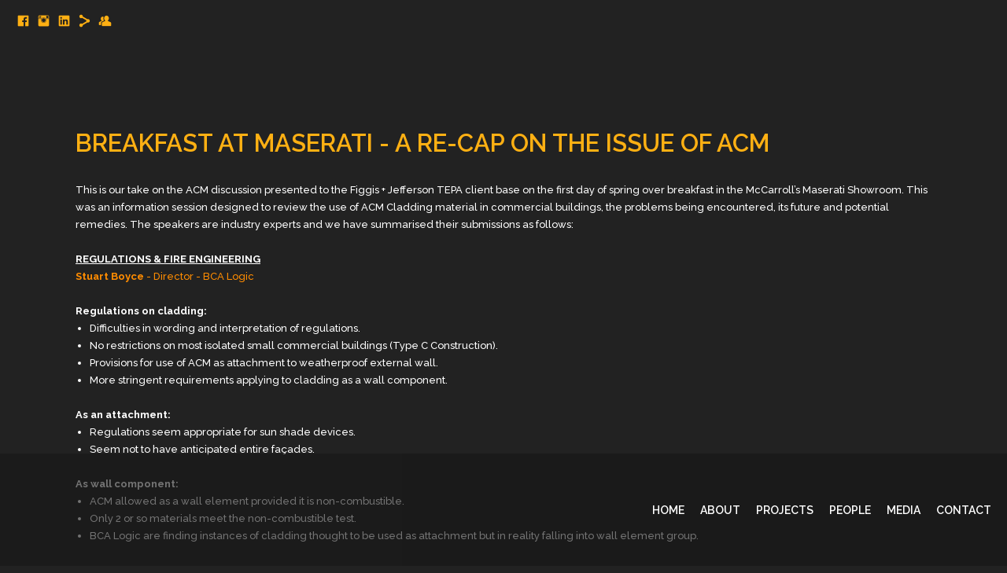

--- FILE ---
content_type: text/html; charset=UTF-8
request_url: https://www.figgis.com.au/news
body_size: 14916
content:
<!doctype html>
<html lang="en" site-body ng-controller="baseController" prefix="og: http://ogp.me/ns#">
<head>
        <title>NEWS</title>
    <base href="/">
    <meta charset="UTF-8">
    <meta http-equiv="X-UA-Compatible" content="IE=edge,chrome=1">
    <meta name="viewport" content="width=device-width, initial-scale=1">

    <link rel="manifest" href="/manifest.webmanifest">

	
    <meta name="keywords" content="figgis.com.au, NEWS, Figgis Jefferson Architects- Automotive Corporate Identities">
    <meta name="generator" content="figgis.com.au">
    <meta name="author" content="figgis.com.au">

    <meta itemprop="name" content="NEWS">
    <meta itemprop="url" content="https://www.figgis.com.au/news">

    <link rel="alternate" type="application/rss+xml" title="RSS NEWS" href="/extra/rss" />
    <!-- Open Graph data -->
    <meta property="og:title" name="title" content="NEWS">

	
    <meta property="og:site_name" content="Figgis & Jefferson Tepa Architects">
    <meta property="og:url" content="https://www.figgis.com.au/news">
    <meta property="og:type" content="website">

    
    <meta property="fb:app_id" content="291101395346738">

    <!-- Twitter Card data -->
    <meta name="twitter:url" content="https://www.figgis.com.au/news">
    <meta name="twitter:title" content="NEWS">

	
	<meta name="twitter:site" content="Figgis & Jefferson Tepa Architects">
    <meta name="twitter:creator" content="figgis.com.au">

    <link rel="dns-prefetch" href="https://cdn.portfolioboxdns.com">

    	
    <link rel="icon" href="https://d3dvldql7ksohz.cloudfront.net/000_clients/442841/file/442841s5sDcZpg.png" type="image/png" />
    <link rel="shortcut icon" href="https://d3dvldql7ksohz.cloudfront.net/000_clients/442841/file/442841s5sDcZpg.png" type="image/png" />

	<!-- sourcecss -->
<link rel="stylesheet" href="https://cdn.portfolioboxdns.com/pb3/application/_output/pb.out.front.ver.1764936980995.css" />
<!-- /sourcecss -->

    
			<script async src="https://www.googletagmanager.com/gtag/js?id=UA-156074840-1"></script>
			<script>
			  window.dataLayer = window.dataLayer || [];
			  function gtag(){dataLayer.push(arguments);}
			  gtag('js', new Date());
			  
			  gtag('config', 'UA-156074840-1');
			</script>
            

</head>
<body id="pb3-body" pb-style="siteBody.getStyles()" style="visibility: hidden;" ng-cloak class="{{siteBody.getClasses()}}" data-rightclick="{{site.EnableRightClick}}" data-imgshadow="{{site.ThumbDecorationHasShadow}}" data-imgradius="{{site.ThumbDecorationBorderRadius}}"  data-imgborder="{{site.ThumbDecorationBorderWidth}}">

<img ng-if="site.LogoDoUseFile == 1" ng-src="{{site.LogoFilePath}}" alt="" style="display:none;">

<pb-scrol-to-top></pb-scrol-to-top>

<div class="containerNgView" ng-view autoscroll="true" page-font-helper></div>

<div class="base" ng-cloak>
    <div ng-if="base.popup.show" class="popup">
        <div class="bg" ng-click="base.popup.close()"></div>
        <div class="content basePopup">
            <div ng-include="base.popup.view"></div>
        </div>
    </div>
</div>

<logout-front></logout-front>

<script src="https://cdn.portfolioboxdns.com/pb3/application/_output/3rd.out.front.ver.js"></script>

<!-- sourcejs -->
<script src="https://cdn.portfolioboxdns.com/pb3/application/_output/pb.out.front.ver.1764936980995.js"></script>
<!-- /sourcejs -->


<script>
    var isLoadedFromServer = true;
    var seeLiveMobApp = "";

    if(seeLiveMobApp == true || seeLiveMobApp == 1){
        if(pb.utils.isMobile() == true){
            pbAng.isMobileFront = seeLiveMobApp;
        }
    }
    var serverData = {
        siteJson : {"Guid":"152461B6VdrE8Sxi","Id":442841,"Url":"figgis.com.au","IsUnpublished":0,"SecondaryUrl":"figgis.portfoliobox.io","AccountType":1,"LanguageId":0,"IsSiteLocked":0,"MetaValidationTag":null,"CustomCss":"","CustomHeaderBottom":null,"CustomBodyBottom":"","MobileLogoText":"Figgis Jeferson","MobileMenuBoxColor":"#171717","MobileLogoDoUseFile":1,"MobileLogoFileName":"442841K3zlVif0.png","MobileLogoFileHeight":646,"MobileLogoFileWidth":700,"MobileLogoFileNameS3Id":5,"MobileLogoFilePath":"https:\/\/d3dvldql7ksohz.cloudfront.net\/000_clients\/442841\/file\/442841K3zlVif0.png","MobileLogoFontFamily":"'Open Sans', sans-serif","MobileLogoFontSize":"17px","MobileLogoFontVariant":300,"MobileLogoFontColor":"#ffffff","MobileMenuFontFamily":"'Raleway', sans-serif","MobileMenuFontSize":"Medium","MobileMenuFontVariant":500,"MobileMenuFontColor":"#ff8c00","MobileMenuIconColor":"#ff8f05","SiteTitle":"Figgis & Jefferson Tepa Architects","SeoKeywords":"Figgis Jefferson Architects- Automotive Corporate Identities","SeoDescription":"Architects","ShowSocialMediaLinks":1,"SocialButtonStyle":1,"SocialButtonColor":"#ffb013","SocialShowShareButtons":1,"SocialFacebookShareUrl":"https:\/\/www.facebook.com\/figgisjeffersontepa","SocialFacebookUrl":"https:\/\/www.facebook.com\/figgisjeffersontepa","SocialTwitterUrl":null,"SocialFlickrUrl":null,"SocialLinkedInUrl":"https:\/\/www.linkedin.com\/company\/figgis-jefferson-tepa","SocialGooglePlusUrl":null,"SocialPinterestUrl":null,"SocialInstagramUrl":"https:\/\/instagram.com\/figgis_jefferson_tepa","SocialBlogUrl":null,"SocialFollowButton":1,"SocialFacebookPicFileName":null,"SocialHideLikeButton":1,"SocialFacebookPicFileNameS3Id":null,"SocialFacebookPicFilePath":null,"BgImagePosition":1,"BgUseImage":null,"BgColor":"#222222","BgFileName":null,"BgFileWidth":null,"BgFileHeight":null,"BgFileNameS3Id":null,"BgFilePath":null,"BgBoxColor":"#171717","LogoDoUseFile":1,"LogoText":"Figgis Jeferson","LogoFileName":"","LogoFileHeight":null,"LogoFileWidth":null,"LogoFileNameS3Id":null,"LogoFilePath":null,"LogoDisplayHeight":"109px","LogoFontFamily":"'Open Sans', sans-serif","LogoFontVariant":300,"LogoFontSize":"18px","LogoFontColor":"#ffffff","LogoFontSpacing":null,"LogoFontUpperCase":null,"ActiveMenuFontIsUnderline":0,"ActiveMenuFontIsItalic":0,"ActiveMenuFontIsBold":0,"ActiveMenuFontColor":"#e9ab31","HoverMenuFontIsUnderline":0,"HoverMenuFontIsItalic":0,"HoverMenuFontIsBold":0,"HoverMenuBackgroundColor":null,"ActiveMenuBackgroundColor":null,"MenuFontFamily":"'Raleway', sans-serif","MenuFontVariant":600,"MenuFontSize":"14px","MenuFontColor":"#ffffff","MenuFontColorHover":"#ffb700","MenuBoxColor":"#171717","MenuBoxBorder":null,"MenuFontSpacing":null,"MenuFontUpperCase":null,"H1FontFamily":"'Raleway', sans-serif","H1FontVariant":600,"H1FontColor":"#ffb013","H1FontSize":"31px","H1Spacing":"0px","H1UpperCase":1,"H2FontFamily":"'Raleway', sans-serif","H2FontVariant":"regular","H2FontColor":"#ffffff","H2FontSize":"14px","H2Spacing":null,"H2UpperCase":null,"H3FontFamily":"'Raleway', sans-serif","H3FontVariant":"regular","H3FontColor":"#6e6e6e","H3FontSize":"14px","H3Spacing":null,"H3UpperCase":null,"PFontFamily":"'Raleway', sans-serif","PFontVariant":500,"PFontColor":"#ffffff","PFontSize":"13px","PLineHeight":"22px","PLinkColor":"#ffb013","PLinkColorHover":"#ffb013","PSpacing":null,"PUpperCase":null,"ListFontFamily":"'Raleway', sans-serif","ListFontVariant":700,"ListFontColor":"#ffb013","ListFontSize":"13px","ListSpacing":null,"ListUpperCase":null,"ButtonColor":"#f5ba0a","ButtonHoverColor":"#ff9f05","ButtonTextColor":"#ffffff","SiteWidth":0,"ImageQuality":null,"DznLayoutGuid":13,"DsnLayoutViewFile":"bottom02","DsnLayoutTitle":"bottom02","DsnLayoutType":"bottom","DsnMobileLayoutGuid":10,"DsnMobileLayoutViewFile":"mobilemenu10","DsnMobileLayoutTitle":"mobilemenu10","FaviconFileNameS3Id":5,"FaviconFileName":"442841s5sDcZpg.png","FaviconFilePath":"https:\/\/d3dvldql7ksohz.cloudfront.net\/000_clients\/442841\/file\/442841s5sDcZpg.png","ThumbDecorationBorderRadius":"0px","ThumbDecorationBorderWidth":"1px","ThumbDecorationBorderColor":"#ffa600","ThumbDecorationHasShadow":1,"MobileLogoDisplayHeight":"40px","IsFooterActive":0,"FooterContent":null,"MenuIsInfoBoxActive":0,"MenuInfoBoxText":"","MenuImageFileName":null,"MenuImageFileNameS3Id":null,"MenuImageFilePath":null,"FontCss":"<link id='sitefonts' href='https:\/\/fonts.googleapis.com\/css?subset=latin,latin-ext,greek,cyrillic&family=Open+Sans:300|Raleway:500%2C600%2Cregular%2C700' rel='stylesheet' type='text\/css'>","ShopSettings":{"Guid":"442841XDfcvG9h","SiteId":442841,"ShopName":null,"Email":null,"ResponseSubject":null,"ResponseEmail":null,"ReceiptNote":null,"PaymentMethod":null,"InvoiceDueDays":30,"HasStripeUserData":null,"Address":null,"Zip":null,"City":null,"CountryCode":null,"OrgNr":null,"PayPalEmail":null,"Currency":"USD","ShippingInfo":null,"ReturnPolicy":null,"TermsConditions":null,"ShippingRegions":[{"Guid":"442841zwyQP1Mf","SiteId":442841,"CountryCode":"US","ShippingCost":0,"created_at":"2015-09-04 17:33:18","updated_at":"2015-09-04 17:33:18"}],"TaxRegions":[]},"UserTranslatedText":{"Guid":"442841KrLJ98RR","SiteId":442841,"Message":"Message","YourName":"Your Name","EnterTheLetters":"Enter The Letters","Send":"Send","ThankYou":"Thank You","Refresh":"Refresh","Follow":"Follow","Comment":"Comment","Share":"Share","CommentOnPage":"Comment On Page","ShareTheSite":"Share The Site","ShareThePage":"Share The Page","AddToCart":"Add To Cart","ItemWasAddedToTheCart":"Item Was Added To The Cart","Item":"Item","YourCart":"Your Cart","YourInfo":"Your Info","Quantity":"Quantity","Product":"Product","ItemInCart":"Item In Cart","BillingAddress":"Billing Address","ShippingAddress":"Shipping Address","OrderSummary":"Order Summary","ProceedToPay":"Proceed To Payment","Payment":"Payment","CardPayTitle":"Credit card information","PaypalPayTitle":"This shop uses paypal to process your payment","InvoicePayTitle":"This shop uses invoice to collect your payment","ProceedToPaypal":"Proceed to paypal to pay","ConfirmInvoice":"Confirm and receive invoice","NameOnCard":"Name on card","APrice":"A Price","Options":"Options","SelectYourCountry":"Select Your Country","Remove":"Remove","NetPrice":"Net Price","Vat":"Vat","ShippingCost":"Shipping Cost","TotalPrice":"Total Price","Name":"Name","Address":"Address","Zip":"Zip","City":"City","State":"State\/Province","Country":"Country","Email":"Email","Phone":"Phone","ShippingInfo":"Shipping Info","Checkout":"Checkout","Organization":"Organization","DescriptionOrder":"Description","InvoiceDate":"Invoice Date","ReceiptDate":"Receipt Date","AmountDue":"Amount Due","AmountPaid":"Amount Paid","ConfirmAndCheckout":"Confirm And Checkout","Back":"Back","Pay":"Pay","ClickToPay":"Click To Pay","AnErrorHasOccurred":"An Error Has Occurred","PleaseContactUs":"Please Contact Us","Receipt":"Receipt","Print":"Print","Date":"Date","OrderNr":"Order Number","PayedWith":"Paid With","Seller":"Seller","HereIsYourReceipt":"Here Is Your Receipt","AcceptTheTerms":"Accept The Terms","Unsubscribe":"Unsubscribe","ViewThisOnline":"View This Online","Price":"Price","SubTotal":"Subtotal","Tax":"Tax","OrderCompleteMessage":"Please download your receipt.","DownloadReceipt":"Download Receipt","ReturnTo":"Return to site","ItemPurchasedFrom":"items was purchased from","SameAs":"Same As","SoldOut":"SOLD OUT","ThisPageIsLocked":"This page is locked","Invoice":"Invoice","BillTo":"Bill to:","Ref":"Reference no.","DueDate":"Due date","Notes":"Notes:","CookieMessage":"We are using cookies to give you the best experience on our site. By continuing to use this website you are agreeing to the use of cookies.","CompleteOrder":"Thank you for your order!","Prev":"Previous","Next":"Next","Tags":"Tags","Description":"Description","Educations":"Education","Experiences":"Experience","Awards":"Awards","Exhibitions":"Exhibitions","Skills":"Skills","Interests":"Interests","Languages":"Languages","Contacts":"Contacts","Present":"Present","created_at":"2015-09-04 12:02:16","updated_at":"2015-09-04 12:02:16"},"GoogleAnalyticsSnippet":"\n\n  window.dataLayer = window.dataLayer || [];\n  function gtag(){dataLayer.push(arguments);}\n  gtag('js', new Date());\n\n  gtag('config', 'UA-156074840-1');\n\n","GoogleAnalyticsObjects":"{\"objType\":\"gtag\",\"account\":\"gtag('config', 'UA-156074840-1');\",\"code\":\"UA-156074840-1\"}","EnableRightClick":1,"EnableCookie":0,"EnableRSS":null,"SiteBGThumb":null,"ClubType":null,"ClubMemberAtSiteId":null,"ProfileImageFileName":null,"ProfileImageS3Id":null,"CoverImageFileName":null,"CoverImageS3Id":null,"ProfileImageFilePath":null,"CoverImageFilePath":null,"StandardBgImage":null,"NrOfProLikes":0,"NrOfFreeLikes":0,"NrOfLikes":0,"ClientCountryCode":"AU","HasRequestedSSLCert":3,"CertNextUpdateDate":1731064958,"IsFlickrWizardComplete":null,"FlickrNsId":null,"SignUpAccountType":null,"created_at":1441360936000},
        pageJson : {"Guid":"442841RusnaTFF","PageTitle":"NEWS","Uri":"news","IsStartPage":0,"IsFavorite":0,"IsUnPublished":0,"IsPasswordProtected":0,"SeoDescription":"","BlockContent":"<span id=\"VERIFY_442841RusnaTFF_HASH\" class=\"DO_NOT_REMOVE_OR_COPY_AND_KEEP_IT_TOP ng-scope\" style=\"display:none;width:0;height:0;position:fixed;top:-10px;z-index:-10\"><\/span>\n<div class=\"row ng-scope\" id=\"FNHTEGOKK\">\n<div class=\"column\" id=\"TQFVJRBCQ\">\n<div class=\"block\" id=\"BFRKDTDEC\">\n<div class=\"text tt2\" contenteditable=\"false\" style=\"position: relative;\"><\/div>\n<span class=\"movehandle\"><\/span><span class=\"confhandle\"><\/span>\n<\/div>\n<\/div>\n<\/div>\n\n\n\n\n<div class=\"row ng-scope\" id=\"TSGJRXWZJ\">\n<div class=\"column\" id=\"WXGXFSTPL\">\n<div class=\"block\" id=\"MVYYZOHGR\">\n<div class=\"text tt2\" contenteditable=\"false\" style=\"position: relative;\"><\/div>\n<span class=\"movehandle\"><\/span><span class=\"confhandle\"><\/span>\n<\/div>\n<\/div>\n<\/div>\n\n\n\n\n","DescriptionPosition":1,"ListImageMargin":null,"ListImageSize":0,"BgImage":null,"BgImageHeight":0,"BgImageWidth":0,"BgImagePosition":0,"BgImageS3LocationId":0,"PageBGThumb":null,"AddedToClubId":null,"DznTemplateGuid":60,"DsnTemplateType":"blogs","DsnTemplateSubGroup":"blogs","DsnTemplatePartDirective":null,"DsnTemplateViewFile":"verticalblog","DsnTemplateProperties":[{"type":"main-text-prop","position":"contentPanel"},{"type":"main-text-position-prop","position":"displaySettings","settings":{"enablePreStyle":0}},{"type":"blog-prop","position":"contentPanel"}],"DsnTemplateHasPicview":null,"DsnTemplateIsCustom":null,"DsnTemplateCustomTitle":null,"DsnTemplateCustomHtml":"","DsnTemplateCustomCss":"","DsnTemplateCustomJs":"","BlogPosts":[{"Guid":"442841Xnshh1bQ","Content":"<span id=\"VERIFY_442841Xnshh1bQ_HASH\" class=\"DO_NOT_REMOVE_OR_COPY_AND_KEEP_IT_TOP ng-scope\" style=\"display:none;width:0;height:0;position:fixed;top:-10px;z-index:-10\"><\/span>\n<div class=\"row ng-scope\" id=\"VKEQIRGHS\">\n<div class=\"column\" id=\"RZFPLELXB\">\n<div class=\"block\" id=\"VNLZMYPLX\">\n<div class=\"text tt2\" contenteditable=\"false\" style=\"position: relative;\" spellcheck=\"true\"><p>This is our take on the ACM discussion presented to the Figgis + Jefferson TEPA client base on the first day of spring over breakfast in the McCarroll\u2019s Maserati Showroom. This was an information session designed to review the use of ACM Cladding material in commercial buildings, the problems being encountered, its future and potential remedies. The speakers are industry experts and we have summarised their submissions as follows:<\/p>\n\n<p>&nbsp;<\/p>\n\n<p><u><strong>REGULATIONS &amp; FIRE ENGINEERING<\/strong><\/u><\/p>\n\n<p><span style=\"color:#FF8C00\"><strong>Stuart Boyce<\/strong> - Director - BCA Logic<\/span><\/p>\n\n<p>&nbsp;<\/p>\n\n<p><strong>Regulations on cladding:<\/strong><\/p>\n\n<ul>\t<li>Difficulties in wording and interpretation of regulations.<\/li>\t<li>No restrictions on most isolated small commercial buildings (Type C Construction).<\/li>\t<li>Provisions for use of ACM as attachment to weatherproof external wall.<\/li>\t<li>More stringent requirements applying to cladding as a wall component.<\/li>\n<\/ul>\n\n<p>&nbsp;<\/p>\n\n<p><strong>As an attachment:<\/strong><\/p>\n\n<ul>\t<li>Regulations seem appropriate for sun shade devices.<\/li>\t<li>Seem not to have anticipated entire fa\u00e7ades.<\/li>\n<\/ul>\n\n<p>&nbsp;<\/p>\n\n<p><strong>As wall component:<\/strong><\/p>\n\n<ul>\t<li>ACM allowed as a wall element provided it is non-combustible.<\/li>\t<li>Only 2 or so materials meet the non-combustible test.<\/li>\t<li>BCA Logic are finding instances of cladding thought to be used as attachment but in reality falling into wall element group.<\/li>\n<\/ul>\n\n<p>&nbsp;<\/p>\n\n<p><strong>To comply with regulations:<\/strong><\/p>\n\n<ul>\t<li>\u201cDeemed to satisfy\u201d by meeting the prescriptions of the regulations and codes.<\/li>\t<li>\u2018Fire engineered solution\u201d relying on expert opinion to provide equal fire safety performance.<\/li>\t<li>Some engineers are conservative, others are not.<\/li>\t<li>Some approvals would probably not pass scrutiny.<\/li>\n<\/ul>\n\n<p>&nbsp;<\/p>\n\n<p><strong>The path ahead:<\/strong><\/p>\n\n<ul>\t<li>Authorities are contacting Building Owners to determine the scope and dimension of the problems.<\/li>\t<li>Authorities are suggesting engagement of suitable professionals to advise in improvements of fire safety.<\/li>\t<li>National Constructions Code will be amended in May 2018, if not earlier.<\/li>\t<li>In future, testing procedures will be more rigorous and more extensive.<\/li>\n<\/ul>\n\n<p>&nbsp;<\/p>\n\n<p><u><strong>ACM CLADDING TYPES<\/strong><\/u><\/p>\n\n<p><span style=\"color:#FF8C00\"><strong>Jacob Gillespie<\/strong> - Business Development Manager -&nbsp;FAIRVIEW Architectural<\/span><\/p>\n\n<p>&nbsp;<\/p>\n\n<p><strong>Fairview introduction:<\/strong><\/p>\n\n<ul>\t<li>Provider of fa\u00e7ade materials to the constructions industry.<\/li>\t<li>Established in NSW with 30 years history.<\/li>\t<li>Suppliers of ACM and alternative cladding systems.<\/li>\n<\/ul>\n\n<p>&nbsp;<\/p>\n\n<p><strong>ACM Types:<\/strong><\/p>\n\n<ul>\t<li>PE Core (combustible) suitable for Type C constructions only.<\/li>\t<li>PE no longer supplied by Fairview.<\/li>\t<li>FR Core (fire retardant core) for restricted use.<\/li>\t<li>Aluminium \u201cdimpled\u201d core, Vitracore G2 is \u201cdeemed\u201d non-combustible for more universal applications.<\/li>\n<\/ul>\n\n<p>&nbsp;<\/p>\n\n<p><strong>Virtues of Vitracore G2:<\/strong><\/p>\n\n<ul>\t<li>Similar in appearance and fabrication methods to traditional ACM.<\/li>\t<li>Claimed suitable for unrestricted use but it is noted that this product is 1% combustible.<\/li>\n<\/ul>\n\n<p>&nbsp;<\/p>\n\n<p><strong>Fairview Fire Safety Initiatives:<\/strong><\/p>\n\n<ul>\t<li>\u201cCodemark\u201d material characteristic labels applied to all sheets as a stamp of authenticity.<\/li>\t<li>Product assessment and test certificates are readily available.<\/li>\n<\/ul>\n\n<p>&nbsp;<\/p>\n\n<p><strong>Vitradual Solid Aluminium Panels<\/strong><\/p>\n\n<ul>\t<li>Recently released, 3mm thick aluminium.<\/li>\t<li>Cassette installation systems and fabrication process similar to traditional ACM.<\/li>\t<li>Claimed 100% non-combustible and suitable universally.<\/li>\n<\/ul>\n\n<p>&nbsp;<\/p>\n\n<p><u><strong>WHO\u2019S LIABLE<\/strong><\/u><\/p>\n\n<p><span style=\"color:#FF8C00\"><strong>Lucy Hancock<\/strong> - Lawyer - Mills Oakley Lawyers<\/span><\/p>\n\n<p>&nbsp;<\/p>\n\n<p><strong>Introduction:<\/strong><\/p>\n\n<ul>\t<li>Lucy is a member of the M.O. Building Constructions and Infrastructure team.<\/li>\t<li>She works with Scott Higgins, partner of M.O.<\/li>\n<\/ul>\n\n<p>&nbsp;<\/p>\n\n<p><strong>What can the Government do?<\/strong><\/p>\n\n<ul>\t<li>Local Councils can issue orders to rectify non-compliance.<\/li>\t<li>Building Professional Board can instigate disciplinary proceedings.<\/li>\t<li>Department of Fair Trading can investigate complaints and give orders.<\/li>\t<li>Safe Work NSW can issue improvement orders, investigate and prosecute.<\/li>\n<\/ul>\n\n<p>&nbsp;<\/p>\n\n<p><strong>What actions can be taken to recover costs?<\/strong><\/p>\n\n<ul>\t<li>Breach of Contract under which the work has been performed.<\/li>\t<li>HBA will imply statutory warranties.<\/li>\t<li>Actions in negligence may be available.<\/li>\n<\/ul>\n\n<p>&nbsp;<\/p>\n\n<p><strong>Who is liable?<\/strong><\/p>\n\n<ul>\t<li>People in the supply chain will be blamed.<\/li>\t<li>Will depend on contractual obligations.<\/li>\t<li>Claimant will need to identify the wrong doer.<\/li>\n<\/ul>\n\n<p>&nbsp;<\/p>\n\n<p><strong>Is compliance with minimum standards enough?<\/strong><\/p>\n\n<ul>\t<li>Depends on standard of care required of the provider.<\/li>\t<li>For instance, minimum standards might present a risk of injury \u2013 duty of care would prevail.<\/li>\t<li>Civil Liability Act has specific provisions with respect to the duty of care owed by professionals.<\/li>\n<\/ul>\n\n<p>&nbsp;<\/p>\n\n<p><u><strong>DISCUSSIONS<\/strong><\/u><\/p>\n\n<p><span style=\"color:#FF8C00\"><strong>Stephen Figgis<\/strong> - Principal Architect - Figgis + Jefferson Tepa<\/span><\/p>\n\n<p>&nbsp;<\/p>\n\n<p><strong>Commentary on <\/strong><strong>usefulness<\/strong><strong> of ACM in:<\/strong><\/p>\n\n<ul>\t<li>Renewal of existing buildings.<\/li>\t<li>Uniformity of building appearance.<\/li>\t<li>Extremely durable finish.<\/li>\t<li>Appropriate for branding buildings.<\/li>\t<li>Fabrication methods fit comfortably into most construction programs.<\/li>\t<li>Industry needs suitable products and workable regulations.<\/li>\n<\/ul>\n\n<p>&nbsp;<\/p>\n\n<p><strong>What will happen to discarded PE material?<\/strong><\/p>\n\n<ul>\t<li>Question to Jacob, can it be recycled or will it go to landfill like asbestos cement?<\/li>\t<li>Subsequently Jacob has reported that the aluminium can be recycled.<\/li>\n<\/ul>\n\n<p>&nbsp;<\/p>\n\n<p><strong>Means of Procurement \u2013 prescribed design vs design &amp; construct:<\/strong><\/p>\n\n<ul>\t<li>Liability will be determined by the service providers contractual obligations.<\/li>\t<li>Contracts will normally inform the duty of care.<\/li>\n<\/ul>\n\n<p>&nbsp;<\/p>\n\n<p><strong>Who do we turn to for inspections and investigation of existing buildings:<\/strong><\/p>\n\n<ul>\t<li>There are industry scientists including CSIRO<\/li>\t<li>BCA Logic has investigation techniques and equipment.<\/li>\t<li>BCA Logic noted that some imported products are not labelled and require intrusive sampling.<\/li>\n<\/ul>\n\n<p>&nbsp;<\/p>\n\n<p><strong>Other forms of fire protection:<\/strong><\/p>\n\n<ul>\t<li>Installation of a sprinkler system may have benefits over replacement of cladding for some instances.<\/li>\t<li>Would be subject of a fire engineered solution.<\/li>\n<\/ul>\n\n<p>&nbsp;<\/p>\n\n<p><strong>Combustible<\/strong><strong> material as an attachment compromising fire safety features:<\/strong><\/p>\n\n<ul>\t<li>Reference to the Grenfell fire.<\/li>\t<li>ACM PE acted as a burning wick spreading fire and defeating the spread of flame characteristics of the building.<\/li>\t<li>Reference again to Stuart\u2019s contentions that the attachment provisions did not anticipate complete facades.<\/li>\n<\/ul>\n\n<p>&nbsp;<\/p>\n\n<p><u><strong>SUBSEQUENT REVELATIONS<\/strong><\/u><\/p>\n\n<p><span style=\"color:#FF8C00\"><strong>ABC 4-Corners Program<\/strong><\/span><\/p>\n\n<p>The following Monday evening, 4-Corners program investigated the background and fire properties of ACM.<\/p>\n\n<p>&nbsp;<\/p>\n\n<p>In a very engaging way, the program illustrated:<\/p>\n\n<ul>\t<li>PE materials ability to fuel an uncontrollable fire.<\/li>\t<li>The standard fire test illustrated that the PE component of all resin core material is combustible.<\/li>\t<li>The fire fighters\u2019 concern for public safety.<\/li>\t<li>Astonishment at lack of action by the regulators.<\/li>\n<\/ul>\n\n<p>&nbsp;<\/p>\n\n<p>The program also drew attention to the use of other forms of combustible cladding, some of which are wide spread and extremely dangerous; polystyrene for instance. Also revealed was the knee-jerk reaction of the Senate Advisory Committee which had seemed to have been oblivious toInstitutee.<\/p>\n\n<p>Fairview products were not identified in the 4 Corners program and there was no mention of ACM panels that do not use combustible core.<\/p>\n\n<p>&nbsp;<\/p>\n\n<p><strong><span style=\"color:#FF8C00\">The Australian Institute of Architects<\/span><\/strong><\/p>\n\n<p>In a message from the AIA National President, the Institute reports agreement and support for the findings and recommendations of the Senate Economic References Committee.<\/p>\n\n<p>&nbsp;<\/p>\n\n<p><strong>The findings noted:<\/strong><\/p>\n\n<ul>\t<li>Increasing prevalence of fraudulent materials and substitutions.<\/li>\t<li>Fragmentation of the certification process.<\/li>\t<li>Absence of detailed certification by properly qualified professionals.<\/li>\t<li>Lack of effective enforcement mechanisms for building regulations.<\/li>\t<li>Failure of legislative and regulatory instruments to keep pace with the changing nature of the industry at large.<\/li>\n<\/ul>\n\n<p>&nbsp;<\/p>\n\n<p><span style=\"color:#FF8C00\"><strong>Newspaper articles published 6th September 2017<\/strong><\/span><\/p>\n\n<p><strong>The Australian published commentary on the Senate report:<\/strong><\/p>\n\n<ul>\t<li>Senator Kim Carr noted the enormous quantity of combustible materials cladding our buildings and proposes that it should be banned from import and banned altogether.<\/li>\t<li>Craig Laundy, Minister for Industry, Innovation and Science noted that the material has uses other than building cladding and that there are many conventional materials that would be impacted with an outright ban on combustible materials.<\/li>\n<\/ul>\n\n<p>&nbsp;<\/p>\n\n<p><strong>The Financial Review<\/strong> published an article by Michael Bleby which more carefully reports the utterings of the Senate Inquiry and notes that \u201c<em>The Committee believes that as there are safe non-flammable and fire retardant alternatives available, there is no place for polyethylene (core) panels in the Australian market<\/em>\u201d<\/p>\n<\/div>\n<span class=\"movehandle\"><\/span><span class=\"confhandle\"><\/span>\n<\/div>\n<\/div>\n<\/div>\n\n\n\n\n\n","ContentSummary":"This is our take on the ACM discussion presented to the Figgis + Jefferson TEPA client base on the first day of spring over breakfast in the McCarroll\u2019s Maserati Showroom. This was an information session designed to review the use of ACM Cladding material in commercial buildings, the problems being ","IsPublished":1,"AllowComments":1,"Title":"BREAKFAST AT MASERATI - a re-cap on the issue of ACM","Url":"breakfast-at-maserati","DsnBlogPostTemplateId":3,"MetaDescription":"","ImagePosition":0,"PostDate":"2017-09-11 22:10:43","ViewFile":"thumbs01","BlogGalleryItems":[{"Guid":"442841KGLrVJWA","FileName":"442841KGLrVJWA.jpg","S3LocationId":5,"Idx":0,"Height":684,"Width":1024,"VideoThumbUrl":null,"VideoUrl":null,"ListText":"","TextContent":"","BlogPostGuid":"442841Xnshh1bQ","SiteId":442841,"PageGuid":"442841RusnaTFF"},{"Guid":"442841kwNj2U0K","FileName":"442841kwNj2U0K.jpg","S3LocationId":5,"Idx":1,"Height":684,"Width":1024,"VideoThumbUrl":null,"VideoUrl":null,"ListText":"","TextContent":"","BlogPostGuid":"442841Xnshh1bQ","SiteId":442841,"PageGuid":"442841RusnaTFF"},{"Guid":"442841ujTnf5ry","FileName":"442841ujTnf5ry.jpg","S3LocationId":5,"Idx":2,"Height":684,"Width":1024,"VideoThumbUrl":null,"VideoUrl":null,"ListText":"","TextContent":"","BlogPostGuid":"442841Xnshh1bQ","SiteId":442841,"PageGuid":"442841RusnaTFF"},{"Guid":"442841okInQuuM","FileName":"442841okInQuuM.jpg","S3LocationId":5,"Idx":3,"Height":684,"Width":1024,"VideoThumbUrl":null,"VideoUrl":null,"ListText":"","TextContent":"","BlogPostGuid":"442841Xnshh1bQ","SiteId":442841,"PageGuid":"442841RusnaTFF"},{"Guid":"442841rgHMzGkV","FileName":"442841rgHMzGkV.jpg","S3LocationId":5,"Idx":4,"Height":684,"Width":1024,"VideoThumbUrl":null,"VideoUrl":null,"ListText":"","TextContent":"","BlogPostGuid":"442841Xnshh1bQ","SiteId":442841,"PageGuid":"442841RusnaTFF"},{"Guid":"442841O1n6S5Zj","FileName":"442841O1n6S5Zj.jpg","S3LocationId":5,"Idx":5,"Height":684,"Width":1024,"VideoThumbUrl":null,"VideoUrl":null,"ListText":"","TextContent":"","BlogPostGuid":"442841Xnshh1bQ","SiteId":442841,"PageGuid":"442841RusnaTFF"}],"IsFullPost":true},{"Guid":"442841zfMfPHtM","Content":"<div class=\"row ng-scope\" id=\"VUTRGNHIK\">\n<div class=\"column\" id=\"REYMJQKDG\">\n<div class=\"block\" id=\"SNSQYNVEX\">\n<div class=\"text cke_editable cke_editable_inline cke_contents_ltr cke_show_borders cke_focus\" contenteditable=\"false\" style=\"position: relative;\" tabindex=\"0\" spellcheck=\"false\" role=\"textbox\" aria-label=\"Rich Text Editor, editor13\" title=\"Rich Text Editor, editor13\" aria-describedby=\"cke_720\"><p><span style=\"color:#FFA500\"><strong>Figgis + Jefferson Tepa's fourth Porsche Sydney project<\/strong><\/span><br><br>The Porsche Centre in Parramatta has outgrown its showroom, and a new centre is now being constructed 2 blocks away. Figgis + Jefferson Tepa, having designed the original premises,&nbsp;have been asked to design the new Centre, which is currently under construction (pictures below).&nbsp;This is Figgis &amp; Jefferson Tepa\u2019s fourth Porsche project in Sydney.<br><br>It was always intended that the present Showroom be a temporary step to a larger Centre, and the time has come for Porsche to slip into a new outfit, only 2 blocks away on the prominent Church Street, Parramatta. The new Centre is being re-created from an existing building, and will present the timeless, long-lasting and high-calibre design qualities intrinsic to Porsche\u2019s brand architecture. Our team has relished the design challenge of cleverly crafting the Porsche corporate image into an existing structure - which comes from a different era and its natural forms argue somewhat with the tutonic precision of Porsche.<br><br>The resultant design modifies and dominates the existing structure to present a Porsche Centre of world class standard. We look forward to showcasing the building when it is finished. For now, we have some concrete transit mixers &amp; complex ducting systems photographed below \u2013 so \u201cwatch this space\u201d (excuse the pun!).&nbsp;Reitsma Constructions&nbsp;won the project through a competitive tender, and completion is expected before the end of this year. click to start writing<\/p><\/div>\n<span class=\"movehandle\"><\/span><span class=\"confhandle\"><\/span>\n<\/div>\n<\/div>\n<\/div>\n\n<div class=\"row ng-scope\" id=\"KDOOXRJMT\">\n<div class=\"column colresize ui-resizable-autohide\" id=\"PIHMQSYAO\" style=\"width: 49.3534%;\">\n<div class=\"block\" id=\"STJUUOUMQ\">\n<div class=\"image\" style=\"width: 58.9686%; height: auto;\"><img src=\"https:\/\/d3dvldql7ksohz.cloudfront.net\/000_clients\/442841\/file\/442841t8soG5Pl.jpg\" alt=\"\"><\/div>\n<span class=\"movehandle\"><\/span><span class=\"confhandle\"><\/span>\n<\/div>\n<\/div><div class=\"column\" id=\"LCOFGMSAQ\" style=\"width: 50.3233%;\"><div class=\"block\" id=\"AGATIQEWU\">\n<div class=\"image\" style=\"width: 25.5605%; height: auto;\"><img src=\"https:\/\/d3dvldql7ksohz.cloudfront.net\/000_clients\/442841\/file\/442841C5bwxhcF.jpg\" alt=\"\"><\/div>\n<span class=\"movehandle\"><\/span><span class=\"confhandle\"><\/span>\n<\/div><\/div>\n<\/div>\n\n\n\n\n\n\n\n\n\n\n\n","ContentSummary":"Figgis + Jefferson Tepa's fourth Porsche Sydney projectThe Porsche Centre in Parramatta has outgrown its showroom, and a new centre is now being constructed 2 blocks away. Figgis + Jefferson Tepa, having designed the original premises,\u00a0have been asked to design the new Centre, which is currently under construction (pictures below).\u00a0","IsPublished":1,"AllowComments":1,"Title":"Porsche outgrows its Parramatta Centre","Url":"porsche-outgrows-its-parramatta-centre","DsnBlogPostTemplateId":0,"MetaDescription":"","ImagePosition":0,"PostDate":"2016-08-17 11:21:41","ViewFile":"text01","IsFullPost":true},{"Guid":"442841JULNyxVC","Content":"<div class=\"row ng-scope\" id=\"FWERURKPV\">\n<div class=\"column\" id=\"KQWRGTYYT\">\n<div class=\"block\" id=\"XBJQOIHZM\">\n<div class=\"text\" contenteditable=\"false\" style=\"position: relative;\"><p><span style=\"font-size:18px\"><span style=\"color:#FFA500\"><strong>Sleek presentation for Lexus works a treat<\/strong><\/span><\/span><\/p>\n\n<p>When asked by Lexus to come up with a special way of delivering their&nbsp;agreements&nbsp;to&nbsp;appointed&nbsp;Dealers,&nbsp;Figgis&nbsp;Jefferson&nbsp;Tepa explored a number of options before&nbsp;focusing&nbsp;on a beautiful box. Working with fine artisans, printers and box-makers, Figgis Jefferson Tepa lead the design&nbsp;and managed the project, producing a clever and exquisite black box which&nbsp;delivers&nbsp;the Dealer&nbsp;Agreement. The &nbsp;significance of the presentation and the importance Lexus has assigned to this delivery tells a story in itself - that Lexus takes fine detail&nbsp;and overall presentation to the tenth degree, in all aspects,&nbsp;impressing a strong sense of&nbsp;corporate identity.<br>\n<br>\nThe box opens thoughtfully to a well crafted shelf housing a book and a letter in an&nbsp;envelope. Even the envelope seal sticker is made of aluminium sheet, which took a couple of&nbsp;pilot&nbsp;phases to get just right.&nbsp;Lifting up the shelf, the Dealer Agreement sits snugly, a large document organised in a hard copy&nbsp;folder which is intended to be a long lasting agreement &nbsp;and something to be kept well throughout the years. The team at Figgis Jefferson Tepa really enjoyed honing their design and project management&nbsp;skills outside the usual environment&nbsp;of&nbsp;&nbsp;bricks and mortar, and proving to our clientele the&nbsp;value of a wholistic design approach.<\/p>\n<\/div>\n<span class=\"movehandle\"><\/span><span class=\"confhandle\"><\/span>\n<\/div>\n<\/div>\n<\/div>\n\n\n\n<div class=\"row ng-scope\" id=\"PEILKIWPJ\">\n<div class=\"column colresize ui-resizable-autohide\" id=\"XIQFXBHQT\" style=\"width: 33.2333%;\">\n<div class=\"block\" id=\"KYTIUBHJW\" style=\"text-align: left;\">\n<div class=\"image\" style=\"width: 65.9794%; height: auto;\"><img src=\"https:\/\/d3dvldql7ksohz.cloudfront.net\/000_clients\/442841\/file\/442841G0PMP0nT.jpg\" alt=\"\"><\/div>\n<span class=\"movehandle\"><\/span><span class=\"confhandle\"><\/span>\n<\/div>\n<\/div><div class=\"column colresize ui-resizable-autohide\" id=\"HBSLCFIHW\" style=\"width: 36.6379%;\"><div class=\"block\" id=\"KSEEYJNSL\" style=\"text-align: left;\">\n<div class=\"image\" style=\"width: 76.6234%; height: auto;\"><img src=\"https:\/\/d3dvldql7ksohz.cloudfront.net\/000_clients\/442841\/file\/4428410ebCkfUn.jpg\" alt=\"\"><\/div>\n<span class=\"movehandle\"><\/span><span class=\"confhandle\"><\/span>\n<\/div><\/div><div class=\"column\" id=\"ITRDKFQGH\" style=\"width: 29.8491%;\"><div class=\"block\" id=\"MOXNPELGM\">\n<div class=\"image\"><img src=\"https:\/\/d3dvldql7ksohz.cloudfront.net\/000_clients\/442841\/file\/442841LQwnG5sL.jpg\" alt=\"\"><\/div>\n<span class=\"movehandle\"><\/span><span class=\"confhandle\"><\/span>\n<\/div><\/div>\n<\/div>\n\n\n\n\n\n\n\n\n\n","ContentSummary":"Sleek presentation for Lexus works a treat When asked by Lexus to come up with a special way of delivering their\u00a0agreements\u00a0to\u00a0appointed\u00a0Dealers,\u00a0Figgis\u00a0Jefferson\u00a0Tepa explored a number of options before\u00a0focusing\u00a0on a beautiful box. Working with fine artisans, printers and box-makers, Figgis Jefferson Tepa ","IsPublished":1,"AllowComments":1,"Title":"Focus on Dealer Agreements ","Url":"focus-on-dealer-agreements-sleek-presentation-for-lexus-works-a-treat","DsnBlogPostTemplateId":0,"MetaDescription":"","ImagePosition":0,"PostDate":"2016-05-18 13:20:52","ViewFile":"text01","IsFullPost":true},{"Guid":"442841vL9E2YeM","Content":"<div class=\"row ng-scope\" id=\"HXATENIOH\">\n<div class=\"column\" id=\"PJBKVWCDN\">\n<div class=\"block\" id=\"YLFTLCGHP\">\n<div class=\"text cke_editable_inline cke_contents_ltr\" contenteditable=\"false\" style=\"position: relative;\" title=\"Rich Text Editor, editor14\"><h1><span style=\"color:#FFA500\"><strong><span style=\"font-size:14px\">'Shop-top housing' - Figgis Jefferson Tepa hosts&nbsp;breakfast<\/span><\/strong><\/span> &nbsp;<\/h1>\n\n<p>How can smart design create opportunities between motor showrooms and multi-unit residential developments? &nbsp;B4 &amp; B5 zones now allow for 'shop-top' housing. Stephen Figgis combined forces with Terry Morris and explored development opportunities within new&nbsp;Planning&nbsp;Regimes and how these&nbsp;might&nbsp;be&nbsp;designed.&nbsp;<br>\n<br>\nPresenting to a select audience of Motor Industry &amp; Property Development representatives, the event was held in McCarrolls&nbsp;Maserati Showroom in Artarmon,&nbsp;one we had designed recently. In&nbsp;addition to&nbsp;Stephen&nbsp;and Terry, Aaron&nbsp;Gadiel&nbsp;of Gadens Lawyers &nbsp;spoke on the major changes to the NSW Planning Regime, reduction of political interference and new approval processes, and&nbsp;Andrew Wilson&nbsp;of Andrew Wilson Planning talked about the planned growth areas of Sydney and Government Strategies. &nbsp;<br>\n<br>\nIt was a lovely morning with great company and an enlightening&nbsp;Q&amp;A session over coffee. Creating these&nbsp;occasions are so worthwhile and reminds us of the importance of sharing our connections, sharing our knowledge and looking at future opportunities with clients.&nbsp;&nbsp;<\/p>\n<\/div>\n<span class=\"movehandle\"><\/span><span class=\"confhandle\"><\/span>\n<\/div>\n<\/div>\n<\/div>\n\n<div class=\"row ng-scope\" id=\"EAWXEIXFO\">\n<div class=\"column colresize ui-resizable-autohide\" id=\"NRHUFZWKQ\" style=\"width: 49.85%;\">\n<div class=\"block\" id=\"OTUJIWFXI\" style=\"text-align: right;\">\n<div class=\"image\" style=\"width: 42.1525%; height: auto;\"><img src=\"https:\/\/d3dvldql7ksohz.cloudfront.net\/000_clients\/442841\/file\/442841xgh0hnix.jpg\" alt=\"\"><\/div>\n<span class=\"movehandle\"><\/span><span class=\"confhandle\"><\/span>\n<\/div><div class=\"block\" id=\"EOKDDWSXJ\" style=\"text-align: right;\">\n<div class=\"image\" style=\"width: 43.2735%; height: auto;\"><img src=\"https:\/\/d3dvldql7ksohz.cloudfront.net\/000_clients\/442841\/file\/4428418vjarTYZ.jpg\" alt=\"\"><\/div>\n<span class=\"movehandle\"><\/span><span class=\"confhandle\"><\/span>\n<\/div>\n<\/div><div class=\"column ui-resizable-autohide\" id=\"WNEVGOIZM\" style=\"width: 49.85%;\"><div class=\"block\" id=\"YTVGSCNOE\">\n<div class=\"image\" style=\"width: 43.4978%; height: auto;\"><img src=\"https:\/\/d3dvldql7ksohz.cloudfront.net\/000_clients\/442841\/file\/442841kvg31nHZ.jpg\" alt=\"\"><\/div>\n<span class=\"movehandle\"><\/span><span class=\"confhandle\"><\/span>\n<\/div><div class=\"block\" id=\"EZLIJVGYT\">\n<div class=\"image\" style=\"width: 43.2735%; height: auto;\"><img src=\"https:\/\/d3dvldql7ksohz.cloudfront.net\/000_clients\/442841\/file\/442841vOn6xS44.jpg\" alt=\"\"><\/div>\n<span class=\"movehandle\"><\/span><span class=\"confhandle\"><\/span>\n<\/div><\/div>\n<\/div>\n\n\n\n\n\n\n\n","ContentSummary":"","IsPublished":1,"AllowComments":1,"Title":"Mixed Use & Motor Industry","Url":"mixed-use-motor-industry","DsnBlogPostTemplateId":0,"MetaDescription":"","ImagePosition":0,"PostDate":"2015-12-01 00:00:00","ViewFile":"text01","IsFullPost":true}],"BlogPostTags":[],"TagsLoaded":false,"DsnBlogPostTemplate":[{"Id":0,"Img":"0.jpg","ViewFile":"text01","Type":"text","Icon":null},{"Id":1,"Img":"1.jpg","ViewFile":"slideshow01","Type":"gallery","Icon":"slideshow"},{"Id":2,"Img":"2.jpg","ViewFile":"horizontal01","Type":"gallery","Icon":"horizontal"},{"Id":3,"Img":"3.jpg","ViewFile":"thumbs01","Type":"gallery","Icon":"thumbnails"}],"TotalBlogPost":4,"AddedToExpo":0,"FontCss":"","CreatedAt":"2016-05-18 05:20:12"},
        menuJson : [{"Guid":"442841jfkdM95h","SiteId":442841,"PageGuid":"4428416kEFLeO7","Title":"HOME","Url":"\/home","Target":"_self","ListOrder":0,"ParentGuid":null,"created_at":"2016-01-20 04:36:39","updated_at":"2016-01-20 04:38:08","Children":[]},{"Guid":"442841HWdcZ6Bz","SiteId":442841,"PageGuid":"442841CKd4HXRI","Title":"ABOUT","Url":"\/about","Target":"_self","ListOrder":1,"ParentGuid":null,"created_at":"2016-02-17 04:13:07","updated_at":"2016-05-11 05:18:47","Children":[]},{"Guid":"442841vczhCR7P","SiteId":442841,"PageGuid":"442841l508RF0E","Title":"PROJECTS","Url":"\/projects","Target":"_self","ListOrder":2,"ParentGuid":null,"created_at":"2025-07-30 06:01:34","updated_at":"2025-07-30 06:01:34","Children":[]},{"Guid":"442841q9XsHYjy","SiteId":442841,"PageGuid":"442841RuDqYZhI","Title":"PEOPLE","Url":"\/people","Target":"_self","ListOrder":3,"ParentGuid":null,"created_at":"2016-01-29 03:51:34","updated_at":"2018-01-30 06:35:30","Children":[{"Guid":"442841oOsfMY0Z","SiteId":442841,"PageGuid":"442841cy7sdB1U","Title":"CAREERS","Url":"\/c","Target":"_self","ListOrder":0,"ParentGuid":"442841q9XsHYjy","created_at":"2018-01-30 23:35:29","updated_at":"2018-02-06 06:43:36","Children":[]}]},{"Guid":"442841sYWxUQnY","SiteId":442841,"PageGuid":"442841TuWc4X7W","Title":"MEDIA","Url":"\/media","Target":"_self","ListOrder":4,"ParentGuid":null,"created_at":"2018-02-07 07:59:01","updated_at":"2025-09-24 02:42:57","Children":[{"Guid":"442841uailgnWT","SiteId":442841,"PageGuid":"4428411evryF7o","Title":"INSTAGRAM FEED","Url":"\/instagramfeed","Target":"_self","ListOrder":0,"ParentGuid":"442841sYWxUQnY","created_at":"2018-01-30 06:18:58","updated_at":"2018-02-07 07:59:31","Children":[]},{"Guid":"442841ueCvDs5Y","SiteId":442841,"PageGuid":"442841RusnaTFF","Title":"NEWS","Url":"\/news","Target":"_self","ListOrder":1,"ParentGuid":"442841sYWxUQnY","created_at":"2016-05-18 05:20:20","updated_at":"2018-02-07 07:59:31","Children":[]}]},{"Guid":"442841WGoK7NMy","SiteId":442841,"PageGuid":"442841FanQNmgA","Title":"CONTACT","Url":"\/contact","Target":"_self","ListOrder":5,"ParentGuid":null,"created_at":"2015-09-04 16:24:18","updated_at":"2025-09-24 02:42:57","Children":[]}],
        timestamp: 1766119598,
        resourceVer: 379,
        frontDictionaryJson: {"common":{"text404":"The page you are looking for does not exist!","noStartPage":"You don't have a start page","noStartPageText1":"Use any page as your start page or create a new page.","noStartPageText2":"How do I use an an existing page as my start page?","noStartPageText3":"- Click on PAGES (In the admin panel to the right)","noStartPageText4":"- Click on the page you want to have as your start page.","noStartPageText5":"- Toggle the Start page switch.","noStartPage2":"This website doesn't have any start page","loginAt":"Login at","toManage":"to manage the website.","toAddContent":"to add content.","noContent1":"Create your first page","noContent11":"Create your first page","noContent111":"Click on New Page","noContent2":"Click on <span>new page<\/span> to add your content to galleries, blogs, e-commerce and much more","noContent":"This website doesn't have any content","onlinePortfolioWebsite":"Online portfolio website","addToCartMessage":"The item has been added to your cart","iaccepthe":"I accept the","termsandconditions":"terms & conditions","andthe":"and the","returnpolicy":"return policy","admin":"Admin","back":"Back","edit":"Edit","appreciate":"Appreciate","portfolioboxLikes":"Portfoliobox Likes","like":"Like","youCanOnlyLikeOnce":"You can only like once","search":"Search","blog":"Blog","allow":"Allow","allowNecessary":"Allow Necessary","leaveWebsite":"Leave Website"},"monthName":{"january":"January","february":"February","march":"March","april":"April","may":"May","june":"June","july":"July","august":"August","september":"September","october":"October","november":"November","december":"December"}}    };

    var allowinfscroll = "false";
    allowinfscroll = (allowinfscroll == undefined) ? true : (allowinfscroll == 'true') ? true : false;

    var isAdmin = false;
    var addScroll = false;
    var expTimer = false;

    $('body').css({
        visibility: 'visible'
    });

    pb.initializer.start(serverData,isAdmin,function(){
        pbAng.App.start();
    });

    //add for custom JS
    var tempObj = {};
</script>

<script>
    window.pb_analytic = {
        ver: 3,
        s_id: (pb && pb.data && pb.data.site) ? pb.data.site.Id : 0,
        h_s_id: "a2a68d994c81bde89d86aaf9102eb03e",
    }
</script>
<script defer src="https://cdn.portfolioboxdns.com/0000_static/app/analytics.min.js"></script>


<!--<script type="text/javascript" src="https://maps.google.com/maps/api/js?sensor=true"></script>-->


                    <script type="application/ld+json">
                    {
                        "@context": "https://schema.org/",
                        "@type": "WebSite",
                        "url": "https://www.figgis.com.au/news",
                        "name": "Figgis & Jefferson Tepa Architects",
                        "author": {
                            "@type": "Person",
                            "name": "Figgis & Jefferson Tepa"
                        },
                        "description": "Architects",
                        "publisher": "Figgis & Jefferson Tepa Architects"
                    }
                    </script>
                
                        <script type="application/ld+json">
                        {
                            "@context": "https://schema.org/",
                            "@type": "LiveBlogPosting",
                            "@id": "https://www.figgis.com.au/news",
                            "coverageStartTime": "2016-05-18 05:20:12",
                            "coverageEndTime": "2016-05-18 05:20:12",
                            "headline":"NEWS",
                            "description": "Blog has no description",
                        "liveBlogUpdate":[
                            {
                                "@type": "BlogPosting",
                                "headline": "BREAKFAST AT MASERATI - a re-cap on the issue of ACM",
                                "datePublished": "2017-09-11 22:10:43",
                                "dateModified": "2017-09-11 22:10:43",
                                "publisher": 
                        {
                        	"@type" : "Organization",
                        	"name" : "https://www.figgis.com.au/",
                        	"logo": {
                            	"@type" : "ImageObject",
                            	"url": "https://www.figgis.com.au/"
                        	}
                        },
                                "mainEntityOfPage": 
                		{
        					"@type": "WebPage",
        					"@id": "https://www.figgis.com.au/news"
      					},
                                "author": 
                        {
                          "@type": "Person",
                          "name": "Figgis & Jefferson Tepa"
                        },
                                "articleBody": "



This is our take",
                                "url": "https://www.figgis.com.au/news/breakfast-at-maserati"
                            ,
                                    "image": "https://d3dvldql7ksohz.cloudfront.net/000_clients/442841/page/442841KGLrVJWA.jpg"
                                }
                                ,
                            {
                                "@type": "BlogPosting",
                                "headline": "Porsche outgrows its Parramatta Centre",
                                "datePublished": "2016-08-17 11:21:41",
                                "dateModified": "2016-08-17 11:21:41",
                                "publisher": 
                        {
                        	"@type" : "Organization",
                        	"name" : "https://www.figgis.com.au/",
                        	"logo": {
                            	"@type" : "ImageObject",
                            	"url": "https://www.figgis.com.au/"
                        	}
                        },
                                "mainEntityOfPage": 
                		{
        					"@type": "WebPage",
        					"@id": "https://www.figgis.com.au/news"
      					},
                                "author": 
                        {
                          "@type": "Person",
                          "name": "Figgis & Jefferson Tepa"
                        },
                                "articleBody": "


",
                                "url": "https://www.figgis.com.au/news/porsche-outgrows-its-parramatta-centre"
                            
                                    }
                                ,
                            {
                                "@type": "BlogPosting",
                                "headline": "Focus on Dealer Agreements ",
                                "datePublished": "2016-05-18 13:20:52",
                                "dateModified": "2016-05-18 13:20:52",
                                "publisher": 
                        {
                        	"@type" : "Organization",
                        	"name" : "https://www.figgis.com.au/",
                        	"logo": {
                            	"@type" : "ImageObject",
                            	"url": "https://www.figgis.com.au/"
                        	}
                        },
                                "mainEntityOfPage": 
                		{
        					"@type": "WebPage",
        					"@id": "https://www.figgis.com.au/news"
      					},
                                "author": 
                        {
                          "@type": "Person",
                          "name": "Figgis & Jefferson Tepa"
                        },
                                "articleBody": "


Sleek presentation for Lexus works a treat

When asked by Lexus to come up with a special way of delivering their&nbsp;",
                                "url": "https://www.figgis.com.au/news/focus-on-dealer-agreements-sleek-presentation-for-lexus-works-a-treat"
                            
                                    }
                                ,
                            {
                                "@type": "BlogPosting",
                                "headline": "Mixed Use & Motor Industry",
                                "datePublished": "2015-12-01 00:00:00",
                                "dateModified": "2015-12-01 00:00:00",
                                "publisher": 
                        {
                        	"@type" : "Organization",
                        	"name" : "https://www.figgis.com.au/",
                        	"logo": {
                            	"@type" : "ImageObject",
                            	"url": "https://www.figgis.com.au/"
                        	}
                        },
                                "mainEntityOfPage": 
                		{
        					"@type": "WebPage",
        					"@id": "https://www.figgis.com.au/news"
      					},
                                "author": 
                        {
                          "@type": "Person",
                          "name": "Figgis & Jefferson Tepa"
                        },
                                "articleBody": "


Shop-top housing - Figgis Jefferson Tepa hosts&nbsp;breakfast",
                                "url": "https://www.figgis.com.au/news/mixed-use-motor-industry"
                            
                                    }
                                ]
                        }
                        </script>
                        
<script src="https://www.google.com/recaptcha/api.js?render=explicit" defer></script>

</body>
<return-to-mobile-app></return-to-mobile-app>
<public-cookie></public-cookie>
</html>